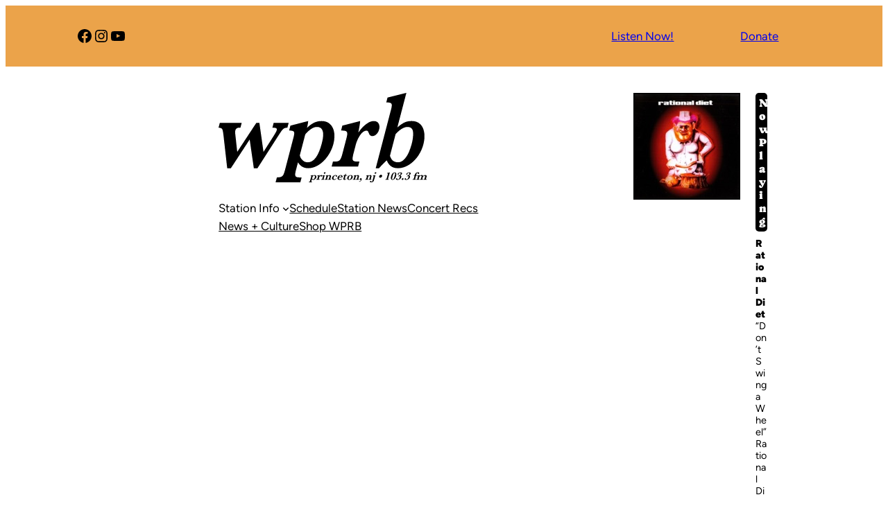

--- FILE ---
content_type: text/javascript
request_url: https://wprb.com/wp-content/cache/autoptimize/js/autoptimize_single_3f26bab5bd8f9891a9997e908a467220.js
body_size: -30
content:
const listenBtns=document.querySelectorAll(".listen-now");listenBtns.forEach(function(l){let listenBtn=l.querySelector("a");listenBtn.addEventListener("click",function(e){e.preventDefault();window.open('http://www.radiorethink.com/tuner/?stationCode=wprb&stream=hi&listennow','WPRB','resizable,scrollbars=1,height=800,width=500');});});

--- FILE ---
content_type: image/svg+xml
request_url: https://wprb.com/wp-content/uploads/2025/01/wprb-logo.svg
body_size: 4761
content:
<?xml version="1.0" encoding="UTF-8"?> <svg xmlns="http://www.w3.org/2000/svg" width="198.53" height="85.26" viewBox="0 0 198.53 85.26"><path d="M93.26 80.48c-.12.42-.34.82-.64 1.18s-.66.65-1.07.86c-.41.21-.83.32-1.27.32-.54 0-.96-.19-1.26-.57l-.48 1.66c-.06.2-.09.34-.09.44 0 .1.03.17.11.22.08.05.21.08.4.08h.29l-.14.48h-3l.14-.48c.23 0 .41-.02.52-.06.11-.04.2-.11.26-.2s.12-.25.18-.48l1.17-4.05c.06-.2.08-.34.08-.43 0-.09-.05-.15-.14-.19-.09-.04-.25-.06-.49-.06l.14-.48 2.14-.44c0 .14-.04.36-.12.66.29-.23.58-.39.85-.5s.57-.16.89-.16c.34 0 .64.06.87.19.24.12.42.29.54.5.12.21.19.45.21.71.02.27-.01.54-.09.81Zm-1.41-.05c.31-1.06.09-1.59-.65-1.59-.24 0-.48.07-.73.21s-.46.31-.66.51l-.59 2.04c.08.2.2.37.39.49.18.12.38.18.61.18.73 0 1.28-.61 1.63-1.84ZM98.76 79.09c-.06.2-.16.36-.32.47-.16.12-.32.17-.48.17-.2 0-.34-.1-.43-.29-.04-.09-.08-.15-.12-.19s-.09-.06-.18-.06c-.27 0-.52.15-.75.44-.23.29-.4.59-.49.91l-.26.9c-.08.29-.1.49-.06.59.04.11.22.16.54.16h.27l-.14.48h-3.21l.14-.48h.27c.29 0 .48-.06.58-.17.1-.11.19-.31.27-.59l.44-1.51c.07-.23.09-.4.07-.5a.245.245 0 0 0-.19-.2c-.11-.03-.3-.05-.56-.05l.14-.48 2.14-.44c0 .18-.06.55-.18 1.12.16-.2.34-.39.54-.56.21-.17.42-.3.64-.41.22-.1.44-.16.64-.16.28 0 .48.08.6.24.12.16.15.35.08.58ZM100.76 82.67h-2.81l.14-.48h.15c.2 0 .35-.03.46-.08.11-.05.19-.13.23-.23.05-.1.1-.25.16-.44l.44-1.54c.06-.21.09-.37.09-.46 0-.09-.05-.15-.15-.2-.1-.04-.27-.06-.53-.07l.14-.48 2.25-.44-.92 3.17c-.08.29-.1.49-.06.59.04.11.22.16.53.16l-.14.48Zm1.26-6.42c-.06.21-.18.38-.37.53-.19.15-.39.22-.59.22s-.36-.08-.47-.22c-.11-.15-.13-.33-.07-.53a.98.98 0 0 1 .38-.53c.19-.15.39-.22.6-.22s.37.07.47.22c.1.14.12.32.06.54ZM107.11 82.67h-2.68l.14-.48c.2 0 .36-.03.46-.08.1-.05.18-.13.23-.24.05-.1.11-.27.18-.51l.42-1.46c.08-.29.11-.52.07-.7-.04-.17-.19-.26-.46-.26-.36 0-.67.14-.93.42-.26.28-.44.6-.54.96l-.33 1.16c-.08.27-.09.46-.04.56.05.1.21.15.47.15l-.14.48h-2.73l.14-.48c.22 0 .4-.02.51-.06.12-.04.21-.11.27-.21.06-.1.13-.26.19-.48l.48-1.67c.07-.24.07-.4 0-.47-.07-.07-.27-.11-.59-.11l.14-.48 2.14-.44c-.03.2-.06.39-.11.56-.01.04-.02.08-.04.12-.01.03-.02.07-.04.11.28-.23.56-.42.84-.57.28-.15.59-.22.94-.22.3 0 .55.05.75.16.2.11.34.27.42.49.07.22.06.48-.03.79l-.5 1.74c-.08.29-.1.49-.05.59.05.11.23.16.55.16l-.14.48ZM112.54 81.62c-.65.81-1.44 1.22-2.36 1.22-.43 0-.81-.09-1.15-.26a1.52 1.52 0 0 1-.71-.77c-.14-.33-.14-.73-.01-1.17.09-.31.24-.61.45-.89a3.744 3.744 0 0 1 1.77-1.3c.36-.13.73-.19 1.1-.19.48 0 .87.09 1.18.28.31.19.41.45.32.78-.04.15-.14.28-.28.39-.15.11-.29.16-.44.16-.14 0-.24-.03-.3-.1s-.09-.13-.09-.2v-.37c0-.17-.04-.29-.12-.36-.08-.07-.22-.11-.4-.11-.31 0-.63.12-.94.35-.31.23-.56.67-.74 1.31-.1.34-.14.65-.12.94.02.29.1.51.27.68.16.17.4.25.71.25.34 0 .63-.08.85-.25s.44-.37.65-.59l.38.2ZM118.18 80.4H115c-.02.07-.05.21-.09.42-.05.21-.06.43-.04.66.02.22.1.41.26.57s.4.23.73.23c.18 0 .42-.05.7-.14.29-.09.56-.27.83-.54l.32.27c-.6.65-1.34.98-2.22.98-.4 0-.74-.06-1.03-.17a1.59 1.59 0 0 1-.69-.48c-.17-.2-.27-.44-.32-.72-.04-.28-.02-.57.08-.89.12-.42.33-.8.64-1.16.3-.35.67-.64 1.11-.85.44-.21.9-.31 1.38-.31s.84.1 1.11.3.43.47.49.79c.06.32.04.67-.07 1.03Zm-1.14-.48c.23-.79.03-1.18-.59-1.18-.3 0-.56.11-.78.33-.22.22-.39.5-.51.85h1.89ZM121.93 81.75c-.3.39-.6.67-.89.84-.3.17-.61.25-.95.25-.41 0-.68-.08-.83-.25a.749.749 0 0 1-.2-.56c.01-.21.06-.44.13-.69l.7-2.44h-.78l.14-.48c.33 0 .63-.06.91-.19.28-.12.52-.29.72-.5s.35-.44.46-.68h.42l-.39 1.37h1.46l-.14.48h-1.46l-.71 2.47c-.09.3-.13.52-.13.65s.08.2.23.2c.17 0 .32-.06.47-.19.14-.13.29-.29.45-.48l.39.2ZM127.91 80.54c-.14.47-.37.88-.69 1.23s-.71.61-1.15.8c-.44.19-.89.28-1.36.28-.43 0-.82-.08-1.16-.25a1.52 1.52 0 0 1-.73-.77c-.15-.34-.15-.77 0-1.27.22-.75.63-1.32 1.26-1.7.62-.39 1.28-.58 1.99-.58.52 0 .95.1 1.27.31.32.21.53.48.62.83.09.35.08.73-.03 1.13Zm-1.42-.03c.17-.59.22-1.03.15-1.32-.07-.3-.33-.44-.78-.44-.29 0-.53.06-.73.19-.2.13-.37.33-.51.6-.14.27-.28.62-.4 1.05-.15.53-.21.96-.16 1.29.05.33.31.49.78.49.31 0 .58-.09.79-.27s.39-.4.51-.67.24-.57.33-.91ZM133.83 82.67h-2.68l.14-.48c.2 0 .36-.03.46-.08.1-.05.18-.13.23-.24.05-.1.11-.27.18-.51l.42-1.46c.08-.29.11-.52.07-.7-.04-.17-.19-.26-.46-.26-.36 0-.67.14-.93.42-.26.28-.44.6-.54.96l-.33 1.16c-.08.27-.09.46-.04.56.05.1.21.15.47.15l-.14.48h-2.73l.14-.48c.22 0 .4-.02.51-.06.12-.04.21-.11.27-.21.07-.1.13-.26.19-.48l.48-1.67c.07-.24.07-.4 0-.47-.07-.07-.27-.11-.59-.11l.14-.48 2.14-.44c-.03.2-.06.39-.11.56-.01.04-.03.08-.04.12-.01.03-.02.07-.04.11.29-.23.56-.42.84-.57.28-.15.59-.22.94-.22.3 0 .55.05.75.16.21.11.34.27.42.49.07.22.06.48-.03.79l-.5 1.74c-.08.29-.1.49-.05.59.05.11.23.16.55.16l-.14.48ZM136.5 82.64c-.1.34-.26.65-.48.94-.22.29-.5.52-.84.71-.33.19-.7.3-1.1.36l.14-.48c.41-.08.76-.21 1.05-.41s.48-.44.56-.74c.02-.08.02-.14 0-.19-.02-.05-.05-.07-.11-.07-.04 0-.09 0-.18.03-.07.02-.16.03-.26.03-.19 0-.34-.08-.45-.23-.12-.15-.14-.34-.08-.56.07-.25.21-.45.42-.59.21-.15.43-.22.65-.22.16 0 .31.05.45.16s.23.27.28.48c.05.22.03.48-.05.78ZM145.75 82.67h-2.68l.14-.48c.2 0 .36-.03.46-.08.1-.05.18-.13.23-.24.05-.1.11-.27.18-.51l.42-1.46c.08-.29.11-.52.07-.7-.04-.17-.19-.26-.46-.26-.36 0-.67.14-.93.42-.26.28-.44.6-.54.96l-.33 1.16c-.08.27-.09.46-.04.56.05.1.21.15.47.15l-.14.48h-2.73l.14-.48c.22 0 .4-.02.51-.06.12-.04.21-.11.27-.21.07-.1.13-.26.19-.48l.48-1.67c.07-.24.07-.4 0-.47-.07-.07-.27-.11-.59-.11l.14-.48 2.14-.44c-.03.2-.06.39-.11.56-.01.04-.03.08-.04.12-.01.03-.02.07-.04.11.29-.23.56-.42.84-.57.28-.15.59-.22.94-.22.3 0 .55.05.75.16.21.11.34.27.42.49.07.22.06.48-.03.79l-.5 1.74c-.08.29-.1.49-.05.59.05.11.23.16.55.16l-.14.48Z" style="fill:#000"></path><path d="M148.39 82.8c-.1.34-.19.63-.29.86-.09.23-.23.44-.39.63-.32.38-.66.63-1.03.77-.36.13-.71.2-1.03.2-.48 0-.82-.09-1-.27a.6.6 0 0 1-.17-.63c.05-.17.15-.31.31-.42.16-.11.32-.17.49-.17.19 0 .31.06.37.17.06.12.09.26.1.43.02.12.04.22.08.28.04.06.11.09.21.09.14 0 .25-.05.35-.15.1-.1.17-.23.24-.4.06-.17.15-.43.25-.8l1.03-3.59c.05-.19.07-.33.06-.41s-.08-.14-.19-.17-.29-.04-.54-.04l.14-.48 2.31-.44-1.31 4.54Zm2.06-6.55c-.06.21-.18.38-.37.53s-.39.22-.59.22-.36-.08-.47-.22c-.11-.15-.13-.33-.07-.53a.98.98 0 0 1 .38-.53c.19-.15.39-.22.6-.22s.37.07.47.22c.1.14.12.32.06.54ZM156.02 79.35c-.11.38-.34.71-.7.99s-.73.42-1.12.42-.67-.14-.87-.42c-.19-.28-.24-.61-.13-.99.07-.25.2-.49.39-.7.19-.21.41-.38.66-.51.25-.12.5-.19.75-.19s.47.06.65.19c.18.12.3.3.37.51.07.22.06.45 0 .7ZM162.31 82.67h-3.19l.14-.5h.24c.22 0 .38-.03.49-.08a.5.5 0 0 0 .24-.21c.05-.09.1-.24.16-.44l1.16-4.02c.06-.2.08-.35.08-.45 0-.1-.06-.16-.17-.2-.1-.04-.28-.06-.54-.06h-.18l.14-.48c.61-.08 1.04-.15 1.3-.22s.5-.17.74-.31h.49l-1.68 5.82c-.07.24-.08.41-.02.5s.21.14.45.14h.29l-.14.5ZM169.32 79.34c-.14.5-.29.92-.45 1.25s-.33.63-.51.86a3.6 3.6 0 0 1-.6.63c-.58.5-1.18.75-1.78.75-.26 0-.51-.05-.75-.17a1.37 1.37 0 0 1-.6-.55c-.16-.26-.25-.61-.27-1.05-.02-.44.06-.98.25-1.61.16-.57.33-1.04.5-1.42s.33-.67.47-.86.3-.38.49-.57c.61-.6 1.26-.91 1.96-.91s1.2.3 1.44.91c.12.26.18.59.18.98 0 .4-.1.98-.32 1.74Zm-1.37-.06.2-.68c.15-.51.25-.93.3-1.25.05-.32.04-.59-.04-.81s-.26-.32-.53-.32c-.29 0-.54.12-.74.35-.2.23-.38.55-.53.96-.15.41-.34.99-.56 1.75-.21.73-.36 1.31-.44 1.72-.08.41-.09.74-.03.98.07.24.25.36.54.36.22 0 .41-.07.59-.21s.33-.33.45-.57.24-.5.33-.77.21-.64.34-1.11l.12-.4ZM174.26 80.34c-.1.35-.26.67-.49.97-.23.3-.51.57-.83.8-.33.23-.68.41-1.05.54-.38.13-.75.19-1.13.19-.34 0-.63-.04-.87-.13s-.41-.22-.51-.38a.656.656 0 0 1-.07-.55c.05-.18.15-.32.28-.42.14-.1.27-.15.41-.15.17 0 .28.05.34.16.06.1.11.26.15.48.04.18.09.31.16.38s.19.11.35.11c.55 0 .97-.19 1.24-.57.27-.38.46-.76.57-1.16.14-.5.2-.87.18-1.11s-.16-.37-.4-.37c-.16 0-.36.08-.59.23-.25.17-.41.25-.5.25-.07 0-.12-.02-.16-.07-.04-.04-.05-.11-.02-.19s.07-.15.14-.21.16-.13.28-.19c.5-.28.87-.5 1.1-.66.23-.16.43-.32.58-.51.15-.18.27-.4.34-.66.09-.3.06-.53-.09-.69-.15-.16-.35-.24-.62-.24-.16 0-.32.04-.49.11-.17.07-.32.17-.44.29-.12.12-.2.25-.24.38-.05.18-.04.34.04.49.03.07.05.12.05.13 0 .02-.03.05-.07.07l-.12.06-.49.19c-.1.04-.17.07-.22.07-.08 0-.14-.08-.18-.24a.946.946 0 0 1 .01-.5c.05-.18.18-.39.37-.63.2-.24.49-.45.87-.63s.86-.28 1.43-.28c.36 0 .66.04.91.13s.43.22.54.41c.11.18.12.41.04.68-.06.2-.16.4-.3.57-.15.18-.3.33-.48.47-.17.13-.33.24-.48.33-.15.09-.33.19-.55.31.49.02.81.19.97.51.08.15.13.32.16.5.02.18 0 .42-.1.73ZM176.44 82.04c-.07.23-.2.42-.4.58-.2.15-.42.23-.64.23s-.39-.08-.5-.23c-.11-.16-.14-.35-.07-.58.07-.23.2-.42.4-.58.2-.16.42-.24.64-.24s.4.08.51.24c.11.16.13.35.07.58ZM182.53 80.34c-.1.35-.26.67-.49.97-.23.3-.51.57-.83.8-.33.23-.68.41-1.05.54-.38.13-.75.19-1.13.19-.34 0-.63-.04-.87-.13s-.41-.22-.51-.38a.656.656 0 0 1-.07-.55c.05-.18.15-.32.28-.42.14-.1.27-.15.41-.15.17 0 .28.05.34.16.06.1.11.26.15.48.04.18.09.31.16.38s.19.11.35.11c.55 0 .97-.19 1.24-.57.27-.38.46-.76.57-1.16.14-.5.2-.87.18-1.11s-.16-.37-.4-.37c-.16 0-.36.08-.59.23-.25.17-.41.25-.5.25-.07 0-.12-.02-.16-.07-.04-.04-.05-.11-.02-.19s.07-.15.14-.21.16-.13.28-.19c.5-.28.87-.5 1.1-.66.23-.16.43-.32.58-.51.15-.18.27-.4.34-.66.09-.3.06-.53-.09-.69-.15-.16-.35-.24-.62-.24-.16 0-.32.04-.49.11-.17.07-.32.17-.44.29-.12.12-.2.25-.24.38-.05.18-.04.34.04.49.03.07.05.12.05.13 0 .02-.03.05-.07.07l-.12.06-.49.19c-.1.04-.17.07-.22.07-.08 0-.14-.08-.18-.24a.946.946 0 0 1 .01-.5c.05-.18.18-.39.37-.63.2-.24.49-.45.87-.63s.86-.28 1.43-.28c.36 0 .66.04.91.13s.43.22.54.41c.11.18.12.41.04.68-.06.2-.16.4-.3.57-.15.18-.3.33-.48.47-.17.13-.33.24-.48.33-.15.09-.33.19-.55.31.49.02.81.19.97.51.08.15.13.32.16.5.02.18 0 .42-.1.73ZM191.41 76.56c-.05.19-.17.34-.34.46s-.34.18-.49.18c-.21 0-.35-.07-.4-.21-.06-.14-.08-.32-.08-.55 0-.28-.12-.42-.37-.42-.23 0-.4.09-.51.26-.11.17-.21.44-.32.8l-.39 1.37h1.05l-.14.48h-1.05l-.73 2.53c-.06.21-.09.36-.1.46s.03.17.1.22.21.08.42.08h.19l-.14.48h-3.03l.14-.48h.23c.19 0 .34-.03.44-.08.1-.05.19-.13.24-.23.06-.1.12-.25.17-.45l.73-2.53h-.87l.14-.48h.87l.17-.6c.06-.21.13-.42.22-.61.08-.2.21-.4.37-.62.2-.26.43-.47.69-.63.25-.16.51-.27.78-.34.26-.07.52-.1.76-.1.4 0 .69.06.88.18.19.12.31.26.35.42.04.16.04.3 0 .43Z" style="fill:#000"></path><path d="M198.4 82.67h-2.87l.14-.48c.24 0 .42-.03.53-.08s.2-.13.25-.22c.05-.1.1-.25.16-.45l.45-1.57c.07-.23.08-.44.03-.63s-.25-.29-.61-.29c-.26 0-.5.06-.73.19-.23.13-.42.31-.59.53-.17.22-.29.48-.37.76l-.29 1c-.06.21-.09.37-.09.46 0 .09.04.17.14.22s.26.08.5.08l-.14.48h-2.81l.14-.48c.23 0 .41-.03.52-.08.12-.05.2-.13.25-.22s.11-.25.17-.46l.47-1.63c.1-.36.08-.6-.08-.7a.92.92 0 0 0-.49-.16c-.22 0-.45.05-.69.16-.24.11-.43.25-.59.41-.11.12-.2.25-.25.37-.06.12-.11.27-.16.46l-.31 1.09c-.06.21-.09.37-.09.46 0 .09.04.17.14.22.1.05.26.08.5.08l-.14.48h-2.83l.14-.48c.23 0 .41-.03.53-.08.12-.05.2-.12.25-.22.05-.1.11-.25.17-.46l.51-1.77c.09-.32-.07-.49-.48-.49h-.26l.14-.48 2.31-.44c-.02.18-.09.44-.18.79.32-.25.63-.44.94-.58.31-.14.65-.21 1.01-.21.33 0 .64.07.91.2s.43.37.48.72c.42-.37.79-.62 1.12-.74.32-.12.64-.18.95-.18.54 0 .93.13 1.15.39.22.26.26.66.1 1.19l-.46 1.6c-.06.19-.09.34-.1.44 0 .1.02.18.1.23.07.06.21.09.41.09h.18l-.14.48ZM65.68 33.15c-1.25 0-2.23.17-2.94.51-.71.34-1.42.96-2.13 1.85-.71.9-1.8 2.5-3.27 4.8l-20.2 31.42h-3.49l-3.93-27.36-17.96 27.36H8.27L4.72 40.41c-.34-3.15-.76-5.13-1.24-5.96-.49-.83-1.65-1.26-3.48-1.29l1.22-4.67H22.1l-1.22 4.67c-.19 0-.36 0-.52-.03-.16-.02-.36-.02-.6-.02-2.03 0-3.27.85-3.71 2.54-.23.88-.27 2-.1 3.35l1.89 17.16 18.24-27.67h2.88l3.93 27.67L53 40.32c1.46-2.37 2.29-3.92 2.48-4.67.29-1.12.11-1.81-.53-2.08-.65-.27-1.84-.41-3.57-.41l1.22-4.67h14.3l-1.22 4.67ZM109.09 33.53c-.9-2.05-2.26-3.68-4.08-4.9-1.82-1.22-4.09-1.83-6.79-1.83-2.49 0-4.83.52-7.01 1.55-2.18 1.03-4.46 2.67-6.83 4.9.72-2.94 1.09-5.09 1.12-6.45l-16.94 4.37-1.22 4.67c1.87 0 3.15.2 3.85.58.7.39 1.04 1.02 1.05 1.9 0 .88-.26 2.3-.77 4.26l-8.23 31.47h-.02c-.48 1.72-.92 3-1.34 3.82-.48.95-1.17 1.62-2.09 2.01-.91.39-2.29.58-4.13.58l-1.22 4.67h23.6l1.22-4.67h-2.23c-1.49 0-2.53-.25-3.12-.74-.59-.49-.86-1.22-.81-2.18.04-.81.25-1.99.62-3.49l2.08-7.96c2.19 3.76 5.42 5.63 9.7 5.63 3.41 0 6.76-1.04 10.06-3.12 3.29-2.08 6.18-4.91 8.68-8.48 2.49-3.57 4.28-7.44 5.37-11.6.71-2.71 1.03-5.37.95-8-.07-2.62-.56-4.96-1.46-7.01Zm-10.58 14.5C95.36 60.08 90.9 66.1 85.13 66.1c-1.79 0-3.37-.59-4.75-1.78-1.38-1.18-2.34-2.78-2.88-4.77l5.24-20.05c1.62-1.96 3.41-3.63 5.35-5 1.94-1.37 3.86-2.06 5.76-2.06 5.82 0 7.37 5.2 4.66 15.59ZM153.18 34.83c-.51 1.96-1.4 3.51-2.66 4.64-1.26 1.13-2.54 1.7-3.84 1.7-1.54 0-2.65-.95-3.32-2.84-.32-.85-.61-1.46-.86-1.83-.25-.37-.71-.56-1.36-.56-2.11 0-4.13 1.43-6.06 4.29-1.93 2.86-3.29 5.83-4.1 8.91l-2.31 8.83c-.74 2.84-.96 4.79-.65 5.84.31 1.05 1.71 1.57 4.2 1.57h2.15l-1.22 4.67h-25.22l1.22-4.67h2.11c2.28 0 3.81-.54 4.61-1.62.8-1.08 1.56-3.01 2.29-5.79l3.88-14.82c.59-2.27.83-3.89.73-4.88-.11-.98-.6-1.63-1.46-1.95-.87-.32-2.34-.48-4.42-.48l1.22-4.67 16.98-4.37c-.04 1.73-.63 5.4-1.74 11.02 1.28-2 2.75-3.82 4.42-5.48s3.4-3 5.19-4.01c1.79-1.02 3.49-1.52 5.09-1.52 2.22 0 3.78.78 4.67 2.33.89 1.56 1.05 3.45.46 5.69ZM195.43 48.94c-.85 3.25-2.12 6.29-3.8 9.11-1.69 2.83-3.66 5.27-5.92 7.33-2.26 2.07-4.63 3.64-7.12 4.72-2.49 1.08-4.97 1.62-7.43 1.62-2.9 0-5.21-.7-6.92-2.11s-2.97-3.21-3.74-5.41c-3.31 3.11-5.76 5.62-7.37 7.51h-3.17l14.71-56.25c.5-1.93.69-3.34.56-4.24-.13-.9-.59-1.47-1.38-1.73-.79-.25-2.07-.41-3.83-.48l1.19-4.57 17.98-4.47-8.59 32.85c1.81-1.62 3.78-3.04 5.92-4.24 2.14-1.2 4.69-1.8 7.64-1.8 2.76 0 5.06.63 6.88 1.88s3.18 2.94 4.05 5.08c.88 2.13 1.33 4.5 1.37 7.11.04 2.61-.31 5.3-1.04 8.07Zm-11.14-.41c1.11-4.23 1.52-7.97 1.25-11.22-.28-3.25-2.06-4.87-5.37-4.87-1.19 0-2.44.3-3.75.89-1.31.59-2.59 1.4-3.84 2.41-1.25 1.01-2.48 2.2-3.67 3.55l-5.4 20.66c.94 2.64 2.11 4.32 3.53 5.05 1.42.73 2.75 1.09 4 1.09 2.28 0 4.31-.94 6.1-2.82s3.25-4.12 4.38-6.73c1.13-2.61 2.05-5.28 2.77-8.02Z" style="fill:#000"></path></svg> 

--- FILE ---
content_type: text/javascript
request_url: https://wprb.com/wp-content/cache/autoptimize/js/autoptimize_single_c9d29762839a6ba18eb69bbc846deb29.js?ver=954a665b3cc1b9f174f4
body_size: 94
content:
(()=>{document.querySelector(".toggle-now-playing").addEventListener("click",(function(){this.closest("#now-playing").classList.toggle("hidden")}));const e=document.querySelector(".dj-scroll-wrapper");e.innerHTML=e.innerHTML+"&nbsp;".repeat(5),e.i=0,e.step=.5,e.width=e.clientWidth+1,e.style.position="",e.innerHTML=`${e.innerHTML}&nbsp;`.repeat(10),e.addEventListener("mouseenter",(()=>e.step=0),!1),e.addEventListener("mouseleave",(()=>e.step=.5),!1),requestAnimationFrame((function t(){e.style.marginLeft=`-${e.i}px`,e.i=e.i<e.width?e.i+e.step:1,requestAnimationFrame(t)}))})();